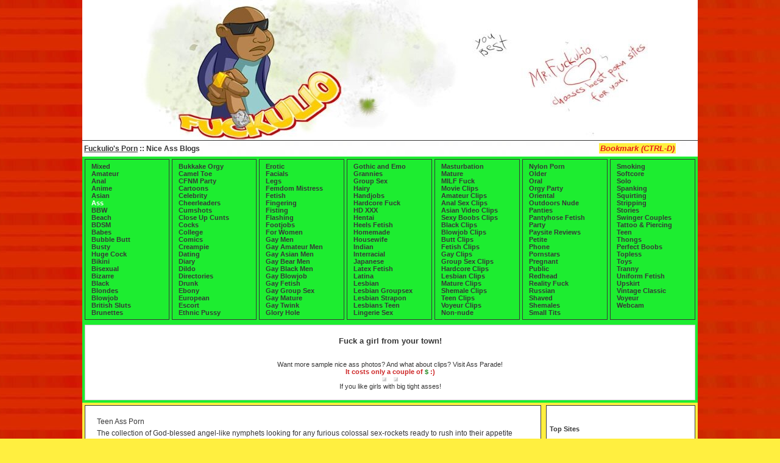

--- FILE ---
content_type: text/html; charset=iso-8859-1
request_url: https://fuckulio.com/ass/
body_size: 7016
content:
<!DOCTYPE HTML PUBLIC "-//W3C//DTD HTML 4.01 Transitional//EN"
"http://www.w3.org/TR/html4/loose.dtd">
<html>
<head>
  <title>Nice Ass Blogs</title>
  <meta http-equiv="Content-Type" content="text/html; charset=iso-8859-1">
  <meta name="keywords" content="nice ass blogs">
  <meta name="description" content="Fuckulio's Porn Directory Features Quality Nice Ass Blogs Updated Daily.">
  <link rel="stylesheet" type="text/css" href="/style.css">
  <script type="text/javascript">
  function addBookmark(url, title)
  {
  if (!url) url = location.href;
  if (!title) title = document.title;
  //Gecko
  if ((typeof window.sidebar == "object") && (typeof window.sidebar.addPanel == "function")) window.sidebar.addPanel ("Fuckulio's Porn", "https://fuckulio.com/", "");
  //IE4+
  else if (typeof window.external == "object") window.external.AddFavorite("https://fuckulio.com/", "Fuckulio's Porn");
  //Opera7+
  else if (window.opera && document.createElement)
  {
  var a = document.createElement('A');
  if (!a) return false; //IF Opera 6
  a.setAttribute('rel','sidebar');
  a.setAttribute('href',url);
  a.setAttribute('title',title);
  a.click();
  }
  else return false;
  return true;
  }
  </script>
</head>
<body leftmargin="0" topmargin="0" marginheight="0" marginwidth="0">
  <table align="center" border="0" cellpadding="0" cellspacing="0" class="mainwidth">
    <tbody>
      <tr>
        <td class="mainbg" height="100%" width="100%">
          <table align="center" border="0" cellpadding="0" cellspacing="0" width="100%">
            <tbody>
              <tr>
                <td class="mainbox1">
                  <table align="center" border="0" cellpadding="0" cellspacing="0" class="mainwidth2">
                    <tbody>
                      <tr>
                        <td class="top">
                          <table align="center" cellpadding="0" cellspacing="0" class="mainwidth2">
                            <tbody>
                              <tr>
                                <td></td>
                                <td class="mainwidth3"><img src="/img/logo.jpg" border="0" alt="Fuckulio's Porn Directory Features Quality Nice Ass Blogs Updated Daily." title="Fuckulio's Porn Directory Features Quality Nice Ass Blogs Updated Daily."></td>
                              </tr>
                            </tbody>
                          </table>
                        </td>
                      </tr>
                    </tbody>
                  </table>
                </td>
              </tr>
              <tr>
                <td class="bottommenu2" height="1"></td>
              </tr>
              <tr>
                <td class="menu">
                  <table cellpadding="0" cellspacing="0">
                    <tbody>
                      <tr>
                        <td class="mnactive">&nbsp;<a href="/">Fuckulio's Porn</a> :: Nice Ass Blogs&nbsp;</td>
                        <td class="bookmarklnk" align="center">&nbsp;&nbsp;<i><a href="javascript:%20void(addBookmark()%20||%20alert('Add%20to%20Bookmarks'))" target="_top">Bookmark (CTRL-D)</a>&nbsp;</i></td>
                      </tr>
                    </tbody>
                  </table>
                </td>
              </tr>
              <tr>
                <td>
                  <table align="center" cellpadding="4" cellspacing="4" width="100%">
                    <tr>
                      <td width="14%" class="catmenu"><a class="catmenu2" href="/mixed/">Mixed</a><br>
                      <a class="catmenu2" href="/amateur/">Amateur</a><br>
                      <a class="catmenu2" href="/anal/">Anal</a><br>
                      <a class="catmenu2" href="/anime/">Anime</a><br>
                      <a class="catmenu2" href="/asian/">Asian</a><br>
                      <span class="catmenu2sel">Ass</span><br>
                      <a class="catmenu2" href="/bbw/">BBW</a><br>
                      <a class="catmenu2" href="/beach/">Beach</a><br>
                      <a class="catmenu2" href="/bdsm/">BDSM</a><br>
                      <a class="catmenu2" href="/babes/">Babes</a><br>
                      <a class="catmenu2" href="/big-butts/">Bubble Butt</a><br>
                      <a class="catmenu2" href="/big-boobs/">Busty</a><br>
                      <a class="catmenu2" href="/big-dicks/">Huge Cock</a><br>
                      <a class="catmenu2" href="/bikini/">Bikini</a><br>
                      <a class="catmenu2" href="/bisexual/">Bisexual</a><br>
                      <a class="catmenu2" href="/bizarre/">Bizarre</a><br>
                      <a class="catmenu2" href="/black/">Black</a><br>
                      <a class="catmenu2" href="/blonde/">Blondes</a><br>
                      <a class="catmenu2" href="/blowjob/">Blowjob</a><br>
                      <a class="catmenu2" href="/british/">British Sluts</a><br>
                      <a class="catmenu2" href="/brunette/">Brunettes</a><br></td>
                      <td width="14%" class="catmenu"><a class="catmenu2" href="/bukkake/">Bukkake Orgy</a><br>
                      <a class="catmenu2" href="/camel-toe/">Camel Toe</a><br>
                      <a class="catmenu2" href="/cfnm/">CFNM Party</a><br>
                      <a class="catmenu2" href="/cartoon/">Cartoons</a><br>
                      <a class="catmenu2" href="/celebrity/">Celebrity</a><br>
                      <a class="catmenu2" href="/cheerleader/">Cheerleaders</a><br>
                      <a class="catmenu2" href="/cumshot/">Cumshots</a><br>
                      <a class="catmenu2" href="/close-up/">Close Up Cunts</a><br>
                      <a class="catmenu2" href="/cocks/">Cocks</a><br>
                      <a class="catmenu2" href="/college-girls/">College</a><br>
                      <a class="catmenu2" href="/comics/">Comics</a><br>
                      <a class="catmenu2" href="/creampie/">Creampie</a><br>
                      <a class="catmenu2" href="/dating/">Dating</a><br>
                      <a class="catmenu2" href="/diaries/">Diary</a><br>
                      <a class="catmenu2" href="/dildo/">Dildo</a><br>
                      <a class="catmenu2" href="/directories/">Directories</a><br>
                      <a class="catmenu2" href="/drunk/">Drunk</a><br>
                      <a class="catmenu2" href="/ebony/">Ebony</a><br>
                      <a class="catmenu2" href="/european/">European</a><br>
                      <a class="catmenu2" href="/escorts/">Escort</a><br>
                      <a class="catmenu2" href="/ethnic/">Ethnic Pussy</a><br></td>
                      <td width="14%" class="catmenu"><a class="catmenu2" href="/erotic/">Erotic</a><br>
                      <a class="catmenu2" href="/facial/">Facials</a><br>
                      <a class="catmenu2" href="/feet-and-legs/">Legs</a><br>
                      <a class="catmenu2" href="/femdom/">Femdom Mistress</a><br>
                      <a class="catmenu2" href="/fetish/">Fetish</a><br>
                      <a class="catmenu2" href="/fingering/">Fingering</a><br>
                      <a class="catmenu2" href="/fisting/">Fisting</a><br>
                      <a class="catmenu2" href="/flashing/">Flashing</a><br>
                      <a class="catmenu2" href="/footjob/">Footjobs</a><br>
                      <a class="catmenu2" href="/for-women/">For Women</a><br>
                      <a class="catmenu2" href="/gay/">Gay Men</a><br>
                      <a class="catmenu2" href="/gay-amateur/">Gay Amateur Men</a><br>
                      <a class="catmenu2" href="/gay-asian/">Gay Asian Men</a><br>
                      <a class="catmenu2" href="/gay-bears/">Gay Bear Men</a><br>
                      <a class="catmenu2" href="/gay-black/">Gay Black Men</a><br>
                      <a class="catmenu2" href="/gay-blowjobs/">Gay Blowjob</a><br>
                      <a class="catmenu2" href="/gay-fetish/">Gay Fetish</a><br>
                      <a class="catmenu2" href="/gay-group-sex/">Gay Group Sex</a><br>
                      <a class="catmenu2" href="/gay-mature/">Gay Mature</a><br>
                      <a class="catmenu2" href="/gay-twink/">Gay Twink</a><br>
                      <a class="catmenu2" href="/glory-hole/">Glory Hole</a><br></td>
                      <td width="14%" class="catmenu"><a class="catmenu2" href="/gothic/">Gothic and Emo</a><br>
                      <a class="catmenu2" href="/granny/">Grannies</a><br>
                      <a class="catmenu2" href="/group-sex/">Group Sex</a><br>
                      <a class="catmenu2" href="/hairy/">Hairy</a><br>
                      <a class="catmenu2" href="/handjob/">Handjobs</a><br>
                      <a class="catmenu2" href="/hardcore/">Hardcore Fuck</a><br>
                      <a class="catmenu2" href="/hd-porn/">HD XXX</a><br>
                      <a class="catmenu2" href="/hentai/">Hentai</a><br>
                      <a class="catmenu2" href="/high-heels/">Heels Fetish</a><br>
                      <a class="catmenu2" href="/homemade/">Homemade</a><br>
                      <a class="catmenu2" href="/housewife/">Housewife</a><br>
                      <a class="catmenu2" href="/indian/">Indian</a><br>
                      <a class="catmenu2" href="/interracial/">Interracial</a><br>
                      <a class="catmenu2" href="/japanese/">Japanese</a><br>
                      <a class="catmenu2" href="/latex-and-rubber/">Latex Fetish</a><br>
                      <a class="catmenu2" href="/latina/">Latina</a><br>
                      <a class="catmenu2" href="/lesbian/">Lesbian</a><br>
                      <a class="catmenu2" href="/lesbian-group-sex/">Lesbian Groupsex</a><br>
                      <a class="catmenu2" href="/lesbian-strapon/">Lesbian Strapon</a><br>
                      <a class="catmenu2" href="/lesbian-teens/">Lesbians Teen</a><br>
                      <a class="catmenu2" href="/lingerie/">Lingerie Sex</a><br></td>
                      <td width="14%" class="catmenu"><a class="catmenu2" href="/masturbation/">Masturbation</a><br>
                      <a class="catmenu2" href="/mature/">Mature</a><br>
                      <a class="catmenu2" href="/milf/">MILF Fuck</a><br>
                      <a class="catmenu2" href="/movies/">Movie Clips</a><br>
                      <a class="catmenu2" href="/movies-amateur/">Amateur Clips</a><br>
                      <a class="catmenu2" href="/movies-anal/">Anal Sex Clips</a><br>
                      <a class="catmenu2" href="/movies-asian/">Asian Video Clips</a><br>
                      <a class="catmenu2" href="/movies-boobs/">Sexy Boobs Clips</a><br>
                      <a class="catmenu2" href="/movies-black/">Black Clips</a><br>
                      <a class="catmenu2" href="/movies-blowjob/">Blowjob Clips</a><br>
                      <a class="catmenu2" href="/movies-butt/">Butt Clips</a><br>
                      <a class="catmenu2" href="/movies-fetish/">Fetish Clips</a><br>
                      <a class="catmenu2" href="/movies-gay/">Gay Clips</a><br>
                      <a class="catmenu2" href="/movies-group-sex/">Group Sex Clips</a><br>
                      <a class="catmenu2" href="/movies-hardcore/">Hardcore Clips</a><br>
                      <a class="catmenu2" href="/movies-lesbian/">Lesbian Clips</a><br>
                      <a class="catmenu2" href="/movies-mature/">Mature Clips</a><br>
                      <a class="catmenu2" href="/movies-shemale/">Shemale Clips</a><br>
                      <a class="catmenu2" href="/movies-teen/">Teen Clips</a><br>
                      <a class="catmenu2" href="/movies-voyeur/">Voyeur Clips</a><br>
                      <a class="catmenu2" href="/non-nude/">Non-nude</a><br></td>
                      <td width="14%" class="catmenu"><a class="catmenu2" href="/nylon/">Nylon Porn</a><br>
                      <a class="catmenu2" href="/older/">Older</a><br>
                      <a class="catmenu2" href="/oral/">Oral</a><br>
                      <a class="catmenu2" href="/orgy/">Orgy Party</a><br>
                      <a class="catmenu2" href="/oriental/">Oriental</a><br>
                      <a class="catmenu2" href="/outdoor/">Outdoors Nude</a><br>
                      <a class="catmenu2" href="/panty/">Panties</a><br>
                      <a class="catmenu2" href="/pantyhose/">Pantyhose Fetish</a><br>
                      <a class="catmenu2" href="/party/">Party</a><br>
                      <a class="catmenu2" href="/paysite-reviews/">Paysite Reviews</a><br>
                      <a class="catmenu2" href="/petite/">Petite</a><br>
                      <a class="catmenu2" href="/phone/">Phone</a><br>
                      <a class="catmenu2" href="/pornstar/">Pornstars</a><br>
                      <a class="catmenu2" href="/pregnant/">Pregnant</a><br>
                      <a class="catmenu2" href="/public/">Public</a><br>
                      <a class="catmenu2" href="/redhead/">Redhead</a><br>
                      <a class="catmenu2" href="/reality/">Reality Fuck</a><br>
                      <a class="catmenu2" href="/russian/">Russian</a><br>
                      <a class="catmenu2" href="/shaved/">Shaved</a><br>
                      <a class="catmenu2" href="/shemale/">Shemales</a><br>
                      <a class="catmenu2" href="/small-tits/">Small Tits</a><br></td>
                      <td width="14%" class="catmenu"><a class="catmenu2" href="/smoking/">Smoking</a><br>
                      <a class="catmenu2" href="/softcore/">Softcore</a><br>
                      <a class="catmenu2" href="/solo-girls/">Solo</a><br>
                      <a class="catmenu2" href="/spanking/">Spanking</a><br>
                      <a class="catmenu2" href="/squirting/">Squirting</a><br>
                      <a class="catmenu2" href="/stripping/">Stripping</a><br>
                      <a class="catmenu2" href="/stories/">Stories</a><br>
                      <a class="catmenu2" href="/swingers/">Swinger Couples</a><br>
                      <a class="catmenu2" href="/tattoos-and-piercings/">Tattoo & Piercing</a><br>
                      <a class="catmenu2" href="/teen/">Teen</a><br>
                      <a class="catmenu2" href="/thongs/">Thongs</a><br>
                      <a class="catmenu2" href="/tits/">Perfect Boobs</a><br>
                      <a class="catmenu2" href="/topless/">Topless</a><br>
                      <a class="catmenu2" href="/toy/">Toys</a><br>
                      <a class="catmenu2" href="/tranny/">Tranny</a><br>
                      <a class="catmenu2" href="/uniform/">Uniform Fetish</a><br>
                      <a class="catmenu2" href="/upskirt/">Upskirt</a><br>
                      <a class="catmenu2" href="/vintage-and-classic/">Vintage Classic</a><br>
                      <a class="catmenu2" href="/voyeur/">Voyeur</a><br>
                      <a class="catmenu2" href="/webcam/">Webcam</a><br></td>
                    </tr>
                  </table>
                </td>
              </tr>
              <tr>
                <td>
                  <table align="center" cellpadding="4" cellspacing="4" width="100%">
                    <tbody>
                      <tr>
                        <td class="addv">
                          <p align="center"></p>
                          <center>
                            <h3>Fuck a girl from your town!</h3>
                          </center>
                          <center></center><br>
                          <center class="imgbotlnk">
                            Want more sample nice ass photos? And what about clips? Visit Ass Parade!<br>
                            <b><span style="color:#CD2626">It costs only a couple of <span style="color:#228B22">$</span> :)</span></b><br>
                            <img src="/images/hor/nice-ass-3.jpg" border="0" alt="Nice Ass">&nbsp;&nbsp;&nbsp; <img src="/images/hor/nice-ass-4.jpg" border="0" alt="Nice Ass"><br>
                            If you like girls with big tight asses!
                          </center>
                          <p></p>
                        </td>
                      </tr>
                    </tbody>
                  </table>
                </td>
              </tr>
              <tr>
                <td class="content">
                  <table align="center" cellpadding="0" cellspacing="0" width="100%">
                    <tbody>
                      <tr>
                        <td valign="top" width="75%">
                          <table align="center" cellpadding="4" cellspacing="4" width="100%">
                            <tbody>
                              <tr>
                                <td class="blogslist">
                                  <table align="center" border="0" cellpadding="2" cellspacing="2" width="100%">
                                    <tbody>
                                      <tr>
                                        <td>
                                          <div class="blogdesc">
                                            Teen Ass Porn<br>
                                            <img src="/img/spacer.gif" width="1" height="5"><br>
                                            The collection of God-blessed angel-like nymphets looking for any furious colossal sex-rockets ready to rush into their appetite priestlings. Young butt adult is something you have always been looking for!<br>
                                            <img src="/img/spacer.gif" width="1" height="5"><br>
                                            <span class="postcat">Posted on:</span> 22nd of Aug, 2008<br>
                                            <img src="/img/spacer.gif" width="1" height="5"><br>
                                          </div>
                                          <div class="blogdesc">
                                            Back Side Bonanza<br>
                                            <img src="/img/spacer.gif" width="1" height="5"><br>
                                            Welcome to the large ass factory and home of big butts; Backside Bonanza! Here is a snapshot of our most recent massive juicy ass movie updates. These hi-res large juicy ass pictures and videos are available in the members area.<br>
                                            <img src="/img/spacer.gif" width="1" height="5"><br>
                                            <span class="postcat">Posted on:</span> 25th of Apr, 2011<br>
                                            <img src="/img/spacer.gif" width="1" height="5"><br>
                                          </div>
                                          <div class="blogdesc">
                                            Ex Gf Milf Ass<br>
                                            <img src="/img/spacer.gif" width="1" height="5"><br>
                                            If you like mom ass then you&#39;ll love this site. Bent over gorgeous Milf Round Butts!<br>
                                            <img src="/img/spacer.gif" width="1" height="5"><br>
                                            <span class="postcat">Posted on:</span> 11th of Mar, 2011<br>
                                            <img src="/img/spacer.gif" width="1" height="5"><br>
                                          </div>
                                          <div class="blogdesc">
                                            Ass Worship<br>
                                            <img src="/img/spacer.gif" width="1" height="5"><br>
                                            Xxx blog about hot butt worship, smothering, facesitting and lady domination. Butts of these yummy girls need a good & deep tongue fuck.<br>
                                            <img src="/img/spacer.gif" width="1" height="5"><br>
                                            <span class="postcat">Posted on:</span> 15th of Sep, 2010<br>
                                            <img src="/img/spacer.gif" width="1" height="5"><br>
                                          </div>
                                          <div class="blogdesc">
                                            Pimps And Playaz<br>
                                            <img src="/img/spacer.gif" width="1" height="5"><br>
                                            Pimps And Playaz is a frequently updated blog with photos and movies of sexy ladies with massive asses shaking ass, riding dick and getting naughty. If your looking for sexy girls with wet apple bottoms get nasty then you need to point your mouse and pole right place.<br>
                                            <img src="/img/spacer.gif" width="1" height="5"><br>
                                            <span class="postcat">Posted on:</span> 28th of Jul, 2010<br>
                                            <img src="/img/spacer.gif" width="1" height="5"><br>
                                          </div>
                                          <div class="blogdesc">
                                            Hot Ass Webcams<br>
                                            <img src="/img/spacer.gif" width="1" height="5"><br>
                                            Hey you! Check out me shake my tight butt for you and maybe insert something into my tiny ass pussy. I onow how you nasty guys love us females to things into our tight asses<br>
                                            <img src="/img/spacer.gif" width="1" height="5"><br>
                                            <span class="postcat">Posted on:</span> 3rd of Mar, 2010<br>
                                            <img src="/img/spacer.gif" width="1" height="5"><br>
                                          </div>
                                          <div class="blogdesc">
                                            New Ass Fuck<br>
                                            <img src="/img/spacer.gif" width="1" height="5"><br>
                                            Gorgeous girls get first time anal, double anal, double insertion. Real beautiful chicks who love to take it up the ass.<br>
                                            <img src="/img/spacer.gif" width="1" height="5"><br>
                                            <span class="postcat">Posted on:</span> 26th of Aug, 2009<br>
                                            <img src="/img/spacer.gif" width="1" height="5"><br>
                                          </div>
                                          <div class="blogdesc">
                                            Ass, Big Ass, Sexy Ass, Ass Licking And Fucking<br>
                                            <img src="/img/spacer.gif" width="1" height="5"><br>
                                            All about butts, big butt, young butt, luscious ass, ass pounding, butt licking. Black booty and bubble white butts.<br>
                                            <img src="/img/spacer.gif" width="1" height="5"><br>
                                            <span class="postcat">Posted on:</span> 16th of May, 2009<br>
                                            <img src="/img/spacer.gif" width="1" height="5"><br>
                                          </div>
                                          <div class="blogdesc">
                                            Big Bubble Ass<br>
                                            <img src="/img/spacer.gif" width="1" height="5"><br>
                                            Who wants to check out the top updates of sexy round butts? Meet them now!<br>
                                            <img src="/img/spacer.gif" width="1" height="5"><br>
                                            <span class="postcat">Posted on:</span> 14th of Apr, 2011<br>
                                            <img src="/img/spacer.gif" width="1" height="5"><br>
                                          </div>
                                          <div class="blogdesc">
                                            Hot Fuckeable Asses<br>
                                            <img src="/img/spacer.gif" width="1" height="5"><br>
                                            Enjoy watching only huge fuckeable asses in our site! Only lusty round asses in our fresh updates, only new content added constantly. What else do you want?<br>
                                            <img src="/img/spacer.gif" width="1" height="5"><br>
                                            <span class="postcat">Posted on:</span> 21st of Mar, 2011<br>
                                            <img src="/img/spacer.gif" width="1" height="5"><br>
                                          </div>
                                          <div class="blogdesc">
                                            Our Girls Love A Good Ass Fuck More Than Anything, And Our Anal Porn And Sex Videos.<br>
                                            <img src="/img/spacer.gif" width="1" height="5"><br>
                                            Our women love a good butt fuck more than anything, and our anal xxx and sex videos.always with the sexiest free anal sex pictures and vids that our team members sort out by hand<br>
                                            <img src="/img/spacer.gif" width="1" height="5"><br>
                                            <span class="postcat">Posted on:</span> 25th of Oct, 2010<br>
                                            <img src="/img/spacer.gif" width="1" height="5"><br>
                                          </div>
                                          <div class="blogdesc">
                                            18 Porn<br>
                                            <img src="/img/spacer.gif" width="1" height="5"><br>
                                            Get big enjoyment from watching the most hot young xxx videos from exclusive sites. Top Russian cuties you have never seen before are willing to satify your all secret dreams.<br>
                                            <img src="/img/spacer.gif" width="1" height="5"><br>
                                            <span class="postcat">Posted on:</span> 5th of Oct, 2010<br>
                                            <img src="/img/spacer.gif" width="1" height="5"><br>
                                          </div>
                                          <div class="blogdesc">
                                            Fat Wet Bootys<br>
                                            <img src="/img/spacer.gif" width="1" height="5"><br>
                                            Find fat juicy bootys like these fat juicy bootys, Enter this free porno sample blog now and find it all we have big fat wet pussys with fat luscious clits on sexy horny hoes with fat luscious bootys Visit now and find all our quality booty xxx samples weekly updated now<br>
                                            <img src="/img/spacer.gif" width="1" height="5"><br>
                                            <span class="postcat">Posted on:</span> 24th of Jun, 2010<br>
                                            <img src="/img/spacer.gif" width="1" height="5"><br>
                                          </div>
                                          <div class="blogdesc">
                                            Booty Fuckers<br>
                                            <img src="/img/spacer.gif" width="1" height="5"><br>
                                            These hoes bootys are here and these booty hoes are ready to get thos big round banging bootys, Fucked. Visit this booty xxx blog and find weekly updated booty hoes<br>
                                            <img src="/img/spacer.gif" width="1" height="5"><br>
                                            <span class="postcat">Posted on:</span> 2nd of Mar, 2010<br>
                                            <img src="/img/spacer.gif" width="1" height="5"><br>
                                          </div>
                                          <div class="blogdesc">
                                            Bootys Hoe<br>
                                            <img src="/img/spacer.gif" width="1" height="5"><br>
                                            These hoes bootys are here and these booty hoes are ready to get thos massive round fucking bootys, Banged. Visit this booty xxx blog and find weekly updated booty hoes<br>
                                            <img src="/img/spacer.gif" width="1" height="5"><br>
                                            <span class="postcat">Posted on:</span> 2nd of Mar, 2010<br>
                                            <img src="/img/spacer.gif" width="1" height="5"><br>
                                          </div>
                                          <div class="blogdesc">
                                            Fucking Ghetto Booty<br>
                                            <img src="/img/spacer.gif" width="1" height="5"><br>
                                            You wont find more Fucking Ghetto Bootys any place else on the fucking planet then you will here at this ghetto booty blog. Enter now and start downloading full length booty xxx vids now.<br>
                                            <img src="/img/spacer.gif" width="1" height="5"><br>
                                            <span class="postcat">Posted on:</span> 23rd of Dec, 2009<br>
                                            <img src="/img/spacer.gif" width="1" height="5"><br>
                                          </div>
                                          <div class="blogdesc">
                                            Phat Asses Getting Fucked Hard<br>
                                            <img src="/img/spacer.gif" width="1" height="5"><br>
                                            These chicks got really great phat asses and they love being screwed. Check out how their booties go up and down while getting a great dick inside their tight cunts.<br>
                                            <img src="/img/spacer.gif" width="1" height="5"><br>
                                            <span class="postcat">Posted on:</span> 15th of Dec, 2009<br>
                                            <img src="/img/spacer.gif" width="1" height="5"><br>
                                          </div>
                                          <div class="blogdesc">
                                            Girls Eating Assholes<br>
                                            <img src="/img/spacer.gif" width="1" height="5"><br>
                                            Do you like getting your bum licked? Or would you prefer to see how sexy chicks lick other butts?<br>
                                            <img src="/img/spacer.gif" width="1" height="5"><br>
                                            <span class="postcat">Posted on:</span> 10th of Dec, 2009<br>
                                            <img src="/img/spacer.gif" width="1" height="5"><br>
                                          </div>
                                          <div class="blogdesc">
                                            Bubble Butt Sluts<br>
                                            <img src="/img/spacer.gif" width="1" height="5"><br>
                                            Sexy cuties with perfect bubble butts. They may be black or white, have massive chocolate titties or perky boobies, or suck dick like a champ or moan like a there is no tomorrow but there is one thing for sure they&#39;ve all got beautiful butts just begging to get fucked.<br>
                                            <img src="/img/spacer.gif" width="1" height="5"><br>
                                            <span class="postcat">Posted on:</span> 20th of Oct, 2009<br>
                                            <img src="/img/spacer.gif" width="1" height="5"><br>
                                          </div>
                                          <div class="blogdesc">
                                            Great Black Butts<br>
                                            <img src="/img/spacer.gif" width="1" height="5"><br>
                                            You cant go wrong with large, black butts that protrude proudly in all their black glory. The black chicks on this blog are dark-skinned with nice huge badunkadunks that bounce like crazy and will drive you absolutely insane.<br>
                                            <img src="/img/spacer.gif" width="1" height="5"><br>
                                            <span class="postcat">Posted on:</span> 2nd of Oct, 2009<br>
                                            <img src="/img/spacer.gif" width="1" height="5"><br>
                                          </div>
                                          <div class="blogdesc">
                                            Big Ass Shaking Pictures And Videos Blog<br>
                                            <img src="/img/spacer.gif" width="1" height="5"><br>
                                            Seriously sexy girls with firm and large asses shaking their booty on movies! If you are in the mood for watching some huge ass shaking pictures and movies, enter our blogs archive of handpicked big butt sluts in action!<br>
                                            <img src="/img/spacer.gif" width="1" height="5"><br>
                                            <span class="postcat">Posted on:</span> 28th of Aug, 2009<br>
                                            <img src="/img/spacer.gif" width="1" height="5"><br>
                                          </div>
                                          <div class="blogdesc">
                                            Big Ass Anal Porn<br>
                                            <img src="/img/spacer.gif" width="1" height="5"><br>
                                            Nothing is hotter than anal xxx as sexy girls bend over, sweet ass in the air waiting for great anal penetration. It&#39;s not just the quality of the images and movies that make this a top hardcore, anal blog<br>
                                            <img src="/img/spacer.gif" width="1" height="5"><br>
                                            <span class="postcat">Posted on:</span> 7th of Jul, 2009<br>
                                            <img src="/img/spacer.gif" width="1" height="5"><br>
                                          </div>
                                          <div class="blogdesc">
                                            Gigantic Bootys<br>
                                            <img src="/img/spacer.gif" width="1" height="5"><br>
                                            Only the most gigantic bootys, We will not add any bootys that are tiny. You can find them ebony and you can find them white, Just visit here now to see um<br>
                                            <img src="/img/spacer.gif" width="1" height="5"><br>
                                            <span class="postcat">Posted on:</span> 27th of Apr, 2009<br>
                                            <img src="/img/spacer.gif" width="1" height="5"><br>
                                          </div>
                                          <div class="blogdesc">
                                            Baby Got Back<br>
                                            <img src="/img/spacer.gif" width="1" height="5"><br>
                                            Baby Got back is a blog dedicated to finding only the sexiest booty on the net. Just don’t forget to bookmark us!<br>
                                            <img src="/img/spacer.gif" width="1" height="5"><br>
                                            <span class="postcat">Posted on:</span> 22nd of Jan, 2009<br>
                                            <img src="/img/spacer.gif" width="1" height="5"><br>
                                          </div>
                                          <div class="blogdesc">
                                            Fine Teen Ass<br>
                                            <img src="/img/spacer.gif" width="1" height="5"><br>
                                            Perfect young girls with stunning bodies get their wet teen bums fucked, enjoy hot young ass fucking actions. Fine teens with sexy bums get fucked!<br>
                                            <img src="/img/spacer.gif" width="1" height="5"><br>
                                            <span class="postcat">Posted on:</span> 18th of Jan, 2009<br>
                                            <img src="/img/spacer.gif" width="1" height="5"><br>
                                          </div>
                                          <div class="blogdesc">
                                            Chicks Fucked In The Ass<br>
                                            <img src="/img/spacer.gif" width="1" height="5"><br>
                                            Adult blog dedicated to lusty gals and lustful older chicks with perfect body and amazing butt getting anal insertions. They enjoys DEEP ANAL in her tight asshole!<br>
                                            <img src="/img/spacer.gif" width="1" height="5"><br>
                                            <span class="postcat">Posted on:</span> 23rd of Sep, 2008<br>
                                            <img src="/img/spacer.gif" width="1" height="5"><br>
                                          </div>
                                          <div class="blogdesc">
                                            Perfect Ass<br>
                                            <img src="/img/spacer.gif" width="1" height="5"><br>
                                            PerfectButt is bringing you the hottest ass wonder dolls dying to get huge dicks into their horny wet pussies and butts! Get in to check out these great photos and videos now!<br>
                                            <img src="/img/spacer.gif" width="1" height="5"><br>
                                            <span class="postcat">Posted on:</span> 2nd of Apr, 2008<br>
                                            <img src="/img/spacer.gif" width="1" height="5"><br>
                                          </div>
                                          <div class="blogdesc">
                                            Round Butt Ladies<br>
                                            <img src="/img/spacer.gif" width="1" height="5"><br>
                                            These hot round ass women are eager to have their butts licked and pounded, hot ass videos and photos often updated!<br>
                                            <img src="/img/spacer.gif" width="1" height="5"><br>
                                            <span class="postcat">Posted on:</span> 7th of Apr, 2008<br>
                                            <img src="/img/spacer.gif" width="1" height="5"><br>
                                          </div>
                                          <div class="blogdesc">
                                            Nice Ass Sex<br>
                                            <img src="/img/spacer.gif" width="1" height="5"><br>
                                            Nice bum sex movies and images<br>
                                            <img src="/img/spacer.gif" width="1" height="5"><br>
                                            <span class="postcat">Posted on:</span> 8th of Apr, 2008<br>
                                            <img src="/img/spacer.gif" width="1" height="5"><br>
                                          </div>
                                          <div class="blogdesc">
                                            Ebony Asses<br>
                                            <img src="/img/spacer.gif" width="1" height="5"><br>
                                            Ebony bum show picture and video galleries<br>
                                            <img src="/img/spacer.gif" width="1" height="5"><br>
                                            <span class="postcat">Posted on:</span> 7th of Apr, 2008<br>
                                            <img src="/img/spacer.gif" width="1" height="5"><br>
                                          </div>
                                          <div class="blogdesc">
                                            Hot Perfect Butt<br>
                                            <img src="/img/spacer.gif" width="1" height="5"><br>
                                            Hot beautiful butt pics and video clips<br>
                                            <img src="/img/spacer.gif" width="1" height="5"><br>
                                            <span class="postcat">Posted on:</span> 2nd of Apr, 2008<br>
                                            <img src="/img/spacer.gif" width="1" height="5"><br>
                                          </div>
                                          <div class="blogdesc">
                                            Nice Ass Women<br>
                                            <img src="/img/spacer.gif" width="1" height="5"><br>
                                            Nice butt women blog featuring all types of perfect babes with great butts.<br>
                                            <img src="/img/spacer.gif" width="1" height="5"><br>
                                            <span class="postcat">Posted on:</span> 4th of Apr, 2008<br>
                                            <img src="/img/spacer.gif" width="1" height="5"><br>
                                          </div>
                                          <div class="blogdesc">
                                            Hot Butt<br>
                                            <img src="/img/spacer.gif" width="1" height="5"><br>
                                            Sexy ass pages video clips and photos<br>
                                            <img src="/img/spacer.gif" width="1" height="5"><br>
                                            <span class="postcat">Posted on:</span> 9th of Apr, 2008<br>
                                            <img src="/img/spacer.gif" width="1" height="5"><br>
                                          </div>
                                          <center></center><br>
                                        </td>
                                      </tr>
                                      <tr>
                                        <td class="blogspages">
                                          <table border="0" cellpadding="4" cellspacing="0" width="99%">
                                            <tbody>
                                              <tr>
                                                <td class="blogspages"></td>
                                              </tr>
                                            </tbody>
                                          </table>
                                        </td>
                                      </tr>
                                    </tbody>
                                  </table>
                                </td>
                              </tr>
                            </tbody>
                          </table>
                        </td>
                        <td valign="top">
                          <table align="center" border="0" cellpadding="0" cellspacing="0" width="100%">
                            <tbody>
                              <tr>
                                <td valign="top">
                                  <table align="center" cellpadding="4" cellspacing="4" width="100%">
                                    <tbody>
                                      <tr>
                                        <td class="rsidebar">
                                          <br>
                                          <center></center>
                                          <h4>Top Sites</h4>
                                          <ul></ul>
                                          <center class="imgbotlnk">
                                            <br>
                                            Do you like sample<br>
                                            *nice ass* pics<br>
                                            from Ass Parade?<br>
                                            <img src="/images/vert/nice-ass-1.jpg" border="0" alt="Nice Ass"><br>
                                            Want more?<br>
                                            <b><span style="color:#CD2626">It takes only secs<br>
                                            &<br>
                                            costs only a couple of <span style="color:#228B22">$</span> :)</span></b><br>
                                            <img src="/images/vert/nice-ass-2.jpg" border="0" alt="Nice Ass"><br>
                                            VISIT Ass Parade<br>
                                            for lot's of nice ass<br>
                                            movies and pics<br>
                                            TO DOWNLOAD!
                                          </center>
                                        </td>
                                      </tr>
                                    </tbody>
                                  </table>
                                </td>
                              </tr>
                            </tbody>
                          </table>
                        </td>
                      </tr>
                    </tbody>
                  </table>
                </td>
              </tr>
              <tr>
                <td class="bottommenu1" width="0"></td>
              </tr>
              <tr>
                <td class="bottommenu2" height="1"></td>
              </tr>
              <tr>
                <td class="bottommenu" height="68">
                  <table align="center" border="0" cellpadding="0" cellspacing="0">
                    <tbody>
                      <tr>
                        <td class="mnbt" valign="middle"><a href="/">Blogs</a></td>
                        <td class="mnbt" valign="middle">&nbsp;|&nbsp;</td>
                        <td class="mnbt" valign="middle"><a href="/contact.php">Contact</a></td>
                        <td class="mnbt" valign="middle">&nbsp;|&nbsp;</td>
                        <td class="mnbt" valign="middle"><a href="/add-blog.php">Add Blog</a></td>
                      </tr>
                      <tr>
<td colspan="7" class="copyright" valign="middle">
  <p align="center"><br>
    &copy; 2011 - <script>document.write(new Date().getFullYear());</script>
    <a href="/">Fuckulio's Porn</a>
  </p>
  <a href="https://onlyadultblogs.com">Only Adult Blogs</a>
</td>
                      </tr>
                    </tbody>
                  </table>
                </td>
              </tr>
            </tbody>
          </table>
        </td>
      </tr>
    </tbody>
  </table>
<script defer src="https://static.cloudflareinsights.com/beacon.min.js/vcd15cbe7772f49c399c6a5babf22c1241717689176015" integrity="sha512-ZpsOmlRQV6y907TI0dKBHq9Md29nnaEIPlkf84rnaERnq6zvWvPUqr2ft8M1aS28oN72PdrCzSjY4U6VaAw1EQ==" data-cf-beacon='{"version":"2024.11.0","token":"516b4ae6dd494bf286332b80c5cb1be8","r":1,"server_timing":{"name":{"cfCacheStatus":true,"cfEdge":true,"cfExtPri":true,"cfL4":true,"cfOrigin":true,"cfSpeedBrain":true},"location_startswith":null}}' crossorigin="anonymous"></script>
</body>
</html>


--- FILE ---
content_type: text/css;charset=UTF-8
request_url: https://fuckulio.com/style.css
body_size: 993
content:
body {
	background-image: url(/img/bg2.jpg);
	background-position: center;
	background-repeat: repeat-y;
	font-family: Verdana, Geneva, Arial, Helvetica;
	font-size: 11px;
	color: #373737;
	background-color: #ffef40;

}

a {
	text-decoration: none;
	color: #2E2B40;
	font-weight: bold;
	
}
a:hover {
	text-decoration: underline;
	
}

.menu {
	height: 26px;
<!--	background-image: url(/img/mn0.jpg); -->

	background-color: #5B5B5B;

}

.mainbox1 {
	background-color: #ffef40;
}

.mnlink {
	padding: 0px 20px 0px 20px;
	font-family: Verdana, Geneva, Arial, Helvetica;
	font-size: 18px;
	font-weight: bold;
	color: White;
	text-decoration: none;
	height: 26px;

}

.mnlink a {
	padding: 5px 20px 0px 20px;
	font-family: Verdana, Geneva, Arial, Helvetica;
	font-size: 18px;
	font-weight: bold;
	color: White;
	text-decoration: none;
	height: 26px;
}
.mnlink a:hover {
	text-decoration: underline;
	color: White;
}

.imgbotlnk img {

	background: #fff;
	border: 3px solid #eee;
	border-right: 3px solid #ccc;
	border-bottom: 3px solid #ccc;
}


.imgbotlnk a {
	font-size: 14px;
	font-weight: bold;
	color: #373737;
	text-decoration: underline;
	height: 36px;
}
.imgbotlnk a:hover {
	text-decoration: underline;
}

.mnactive {
	padding: 0px 0px 0px 0px;
	font-family: Verdana, Geneva, Arial, Helvetica;
	font-size: 12px;
	font-weight: bold;
	color: #373737;
	text-decoration: none;
	height: 26px;
	width:80%;
	background-color: #5B5B5B;
	background-image: url(/img/mn0.jpg); 
}

.mnactive a {
	padding: 0px 0px 0px 0px;
	font-family: Verdana, Geneva, Arial, Helvetica;
	font-size: 12px;
	font-weight: bold;
	color: #373737;
	text-decoration: underline;
	height: 26px;


}

.mnactive a:hover {
	text-decoration: none;
	}

.bookmarklnk a {
	padding: 1px 2px 1px 2px;
	font-family: Verdana, Geneva, Arial, Helvetica;
	font-size: 13px;
	font-weight: bold;
	color: #e91e1b;
	text-decoration: none;
	height: 26px;
	background-color: #ffef40;


}

.bookmarklnk {
	width: 250px;
	background-image: url(/img/mn1.jpg);
	background-color: #373737;
}

.bookmarklnk a:hover {
	text-decoration: underline;



}



.blogtd0 {
	vertical-align: top;
     BACKGROUND-COLOR: #eeeeee;
}
.blogtd1 {
	vertical-align: top;
     BACKGROUND-COLOR: #ffcc66;
}

.top {
<!--	background-image: url(/img/logo.jpg); -->
	background-position: center;
	background-repeat: no-repeat;
	height: 184px;
	width: 930px;
}

.catmenu {
	vertical-align: top;
	background-color: #1ded30;
	border-style: solid;
	border-color: #373737;
	padding: 5px 10px;
	font-size: 11px;
	border-width: 1px;
}

.catmenu a {
	font-family: Verdana, Geneva, Arial, Helvetica;
	font-size: 11px;
	color: #373737;
	text-decoration: none;
}

.catmenu a:hover {
	
	text-decoration: underline;
}

.catmenu2sel {
	color: #ffffff;
	font-weight: bold;
}

.blogslist {
  
	background-color: #ffffff;
	border-width: 1px;
	border-style: solid;
	border-color: #373737;
	padding: 5px;
	font-size: 11px;
}

.rsidebar {
  
	background-color: #ffffff;
	border-width: 1px;
	border-style: solid;
	border-color: #373737;
	padding: 5px;
	font-size: 11px;
}


.blogtitle {
	font-family: Verdana, Geneva, Arial, Helvetica;
	font-size: 17px;
	color: #1560f9;
	font-weight: bold;
}


a.blogtitle {
	font-family: Verdana, Geneva, Arial, Helvetica;
	font-size: 17px;
	color: #1560f9;
	font-weight: bold;
	text-decoration: underline;
}

.postcat a:hover {
	text-decoration: none;

}

.blogdesc {
	background-image: url(images/icon_.gif);
	background-position:  0 0 px;
	background-repeat: no-repeat;
	font-family: Verdana, Geneva, Arial, Helvetica;
	font-size: 12px;
	color: #373737;
	padding: 10px 10px 10px 10px;
	background-color: #ffffff;
}

.postcat {
	text-decoration: none;
	color: #ef241e;
	font-weight: bold;
	font-size: 12px;
}

a.postcat {
	text-decoration: none;
	color: #ef241e;
	font-weight: bold;
	font-size: 12px;
}

.postcat a:hover {
	text-decoration: underline;
}

.postsite {
	text-decoration: none;
	color: #373737;
	font-weight: bold;
	font-size: 12px;
}

a.postsite {
	text-decoration: none;
	color: #373737;
	font-weight: bold;
	font-size: 12px;
}

.postsite a:hover {
	text-decoration: underline;
}




.blogspages {
	color: #2E2B40;
	font-weight: bold;
	font-size: 11px;

}

a.blogspages {
	text-decoration: underline;
	color: #2E2B40;
	font-weight: bold;
	font-size: 11px;
}

.blogspages a:hover {
	text-decoration: underline;
}



.catmenu2 {
}

.postinfo {
}



ul.err {

}

li.err {

}

.sendmsgtext {

}

.thankyou {
	font-size: 11px;
}



.rules {
	font-size: 14px;
	font-weight: bold;
}

.rescode {
	WIDTH: 520px; BORDER-RIGHT: #373737 1px solid; PADDING-RIGHT: 5px; BORDER-TOP: #373737 1px solid; PADDING-LEFT: 5px; FONT-SIZE: 12px; PADDING-BOTTOM: 5px; BORDER-LEFT: #373737 1px solid; PADDING-TOP: 5px; BORDER-BOTTOM: #373737 1px solid; background-color: #F8F39A;
}


.addv {
  
	background-color: #FFFFFF;
	border-width: 1px;
	border-style: solid;
	border-color: #cccccc;
	padding: 5px;
	font-size: 11px;
	
}




.sideboxtitle {
	background-color: #373737;
	padding: 2px 2px 2px 7px;
	font-weight: bold;
	color: white;
	vertical-align: top;
	font-size: 14px;	
}

.entrytitle {
	background-color: #373737;
	padding: 2px 2px 2px 7px;
	font-weight: bold;
	color: white;
	vertical-align: top;
	font-size: 14px;	
}

.entrytext {

	font-size: 13px;
}


hr {
   padding: 5px 0px 5px 0px;
   }
	

	
.mnbt {
		padding: 0px;
}
	
.mnbt a {
	font-family: Verdana, Geneva, Arial, Helvetica;
	font-size: 16px;
	color: #373737;
	text-decoration: none;
}

.mnbt a:hover {
	
	text-decoration: underline;
}

.bottommenu1 {
	background-color: #373737;
}


.bottommenu2 {
	background-color: #373737;
}

.content {
	background-color: #ffef40;
}


.mainbg {
	background-color: #1ded30;
}


.mainwidth {
	width: 1000px;
}

.mainwidth2 {
	width: 930px;
}

.mainwidth3 {
	width: 930px;
	height: 184px; 
}

.bottommenu {
	background-image: url(/img/foot.jpg);

	background-color: #ffffff;
	height: 60px;
	text-align: center;
	padding: 5px 5px 5px 5px;
	font-family: Verdana, Geneva, Arial, Helvetica;
	font-size: 12px;
	color: #373737;
}

.copyright {
	font-family: Verdana, Geneva, Arial, Helvetica;
	font-size: 10px;
	color: #373737;

}	

.copyright a {
	font-family: Verdana, Geneva, Arial, Helvetica;
	font-size: 10px;
	color: #373737;
	text-decoration: underline;
}

.copyright a:hover {
	
	text-decoration: none;
}


.catlist select  {

	border: 1px solid #373737;
	color: #373737;
	font-family: Arial, Helvetica;

	
}


input  {

	border: 1px solid #373737;
	color: #373737;
	font-family: Arial, Helvetica;

	
}

textarea  {
	height: 50px; 
	border: 1px solid #373737;
	color: #373737;
	font-family: Arial, Helvetica;

	
}

